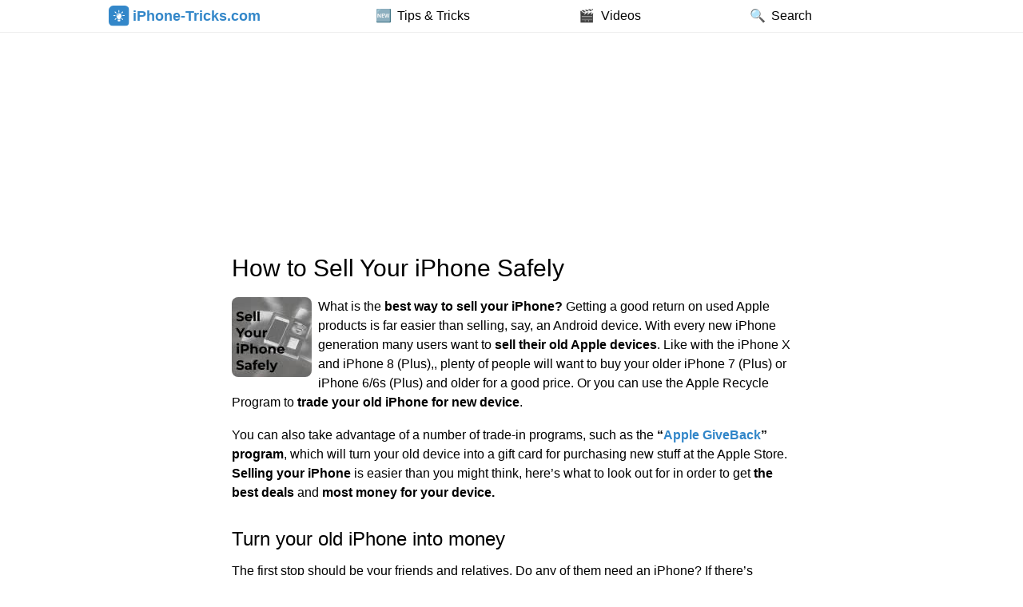

--- FILE ---
content_type: text/html; charset=UTF-8
request_url: https://iphone-tricks.com/tutorial/1240-iphone-trade-in-selling-your-iphone
body_size: 10665
content:
<!DOCTYPE html>
<html lang="en">
<head><link rel="stylesheet" href="https://iphone-tricks.com/wp-content/cache/minify/1f8fd.default.include.de7458.css" media="all" />

    <meta charset="UTF-8"/>

	
    
    <link rel="shortcut icon" href="/wp-content/themes/iphonetricks/favicons/favicon.ico">
    <link rel="apple-touch-icon" sizes="57x57" href="/wp-content/themes/iphonetricks/favicons/apple-icon-57x57.png">
    <link rel="apple-touch-icon" sizes="60x60" href="/wp-content/themes/iphonetricks/favicons/apple-icon-60x60.png">
    <link rel="apple-touch-icon" sizes="72x72" href="/wp-content/themes/iphonetricks/favicons/apple-icon-72x72.png">
    <link rel="apple-touch-icon" sizes="76x76" href="/wp-content/themes/iphonetricks/favicons/apple-icon-76x76.png">
    <link rel="apple-touch-icon" sizes="114x114" href="/wp-content/themes/iphonetricks/favicons/apple-icon-114x114.png">
    <link rel="apple-touch-icon" sizes="120x120" href="/wp-content/themes/iphonetricks/favicons/apple-icon-120x120.png">
    <link rel="apple-touch-icon" sizes="144x144" href="/wp-content/themes/iphonetricks/favicons/apple-icon-144x144.png">
    <link rel="apple-touch-icon" sizes="152x152" href="/wp-content/themes/iphonetricks/favicons/apple-icon-152x152.png">
    <link rel="apple-touch-icon" sizes="180x180" href="/wp-content/themes/iphonetricks/favicons/apple-icon-180x180.png">
    <link rel="icon" type="image/png" sizes="192x192" href="/wp-content/themes/iphonetricks/favicons/android-icon-192x192.png">
    <link rel="icon" type="image/png" sizes="32x32" href="/wp-content/themes/iphonetricks/favicons/favicon-32x32.png">
    <link rel="icon" type="image/png" sizes="96x96" href="/wp-content/themes/iphonetricks/favicons/favicon-96x96.png">
    <link rel="icon" type="image/png" sizes="16x16" href="/wp-content/themes/iphonetricks/favicons/favicon-16x16.png">
    <link rel="manifest" href="/wp-content/themes/iphonetricks/favicons/manifest.json">
    <meta name="theme-color" content="#3186C9">
    <meta name="msapplication-TileColor" content="#ffffff">
    <meta name="msapplication-TileImage" content="/wp-content/themes/iphonetricks/favicons/mstile-144x144.png">
    <meta name="msapplication-config" content="/wp-content/themes/iphonetricks/favicons/browserconfig.xml">

	        <script type="application/javascript">
            var _gaq = _gaq || [];
            _gaq.push(['_setAccount', 'UA-66930-44']);
            _gaq.push(['_gat._anonymizeIp']);

			            _gaq.push(['_trackPageview']);
			
            (function () {
                var ga = document.createElement('script');
                ga.type = 'text/javascript';
                ga.async = true;
                ga.src = ('https:' == document.location.protocol ? 'https://ssl' : 'http://www') + '.google-analytics.com/ga.js';
                var s = document.getElementsByTagName('script')[0];
                s.parentNode.insertBefore(ga, s);
            })();

            document.documentElement.className = 'js';
            window.google_analytics_uacct = "UA-66930-44";
        </script>
                <script async type="text/javascript" id="trfAdSetup" src="//cdntrf.com/iphone-tricks.com.js"
            data-traffectiveConf='{
                "targeting": [
                    {"key":"zone","values":null,"value":"computer"},
                    {"key":"pagetype","values":null,"value":"article"},
                    {"key":"programmatic_ads","values":null,"value":"true"},
                    {"key":"ads","values":null,"value":"true"}
                ],
                "dfpAdUrl" : "/307308315,59725753/iphone-tricks.com"
            }'
        ></script>
	                <script async src="https://pagead2.googlesyndication.com/pagead/js/adsbygoogle.js?client=ca-pub-5925074223077002" crossorigin="anonymous"></script>
            <script>(adsbygoogle=window.adsbygoogle||[]).pauseAdRequests=1;</script>
	    	
	<meta name='robots' content='index, follow, max-image-preview:large, max-snippet:-1, max-video-preview:-1' />
	<style>img:is([sizes="auto" i], [sizes^="auto," i]) { contain-intrinsic-size: 3000px 1500px }</style>
	
	<!-- This site is optimized with the Yoast SEO plugin v26.2 - https://yoast.com/wordpress/plugins/seo/ -->
	<title>How to Sell Your iPhone Safely</title>
	<meta name="description" content="Selling your iPhone is easier than you might think, here&#039;s what to look out for in order to get the best deals and most money and sell your iPhone safely online." />
	<link rel="canonical" href="https://iphone-tricks.com/tutorial/1240-iphone-trade-in-selling-your-iphone" />
	<meta property="og:locale" content="en_US" />
	<meta property="og:type" content="article" />
	<meta property="og:title" content="How to Sell Your iPhone Safely" />
	<meta property="og:description" content="Selling your iPhone is easier than you might think, here&#039;s what to look out for in order to get the best deals and most money and sell your iPhone safely online." />
	<meta property="og:url" content="https://iphone-tricks.com/tutorial/1240-iphone-trade-in-selling-your-iphone" />
	<meta property="og:site_name" content="iPhone-Tricks.com" />
	<meta property="article:publisher" content="https://www.facebook.com/iPhoneTricksCom" />
	<meta property="article:published_time" content="2015-08-29T12:16:22+00:00" />
	<meta property="article:modified_time" content="2024-03-04T11:33:35+00:00" />
	<meta property="og:image" content="https://iphone-tricks.com/wp-content/uploads/2015/08/sell-iphone-on-gazelle.png" />
	<meta property="og:image:width" content="1010" />
	<meta property="og:image:height" content="651" />
	<meta property="og:image:type" content="image/png" />
	<meta name="author" content="Tom" />
	<meta name="twitter:card" content="summary_large_image" />
	<meta name="twitter:creator" content="@iPhoneTricksCom" />
	<meta name="twitter:site" content="@iPhoneTricksCom" />
	<script type="application/ld+json" class="yoast-schema-graph">{"@context":"https://schema.org","@graph":[{"@type":"Article","@id":"https://iphone-tricks.com/tutorial/1240-iphone-trade-in-selling-your-iphone#article","isPartOf":{"@id":"https://iphone-tricks.com/tutorial/1240-iphone-trade-in-selling-your-iphone"},"author":{"name":"Tom","@id":"https://iphone-tricks.com/#/schema/person/63e22dc7f8e6785d94926820e0e04aad"},"headline":"How to Sell Your iPhone Safely","datePublished":"2015-08-29T12:16:22+00:00","dateModified":"2024-03-04T11:33:35+00:00","mainEntityOfPage":{"@id":"https://iphone-tricks.com/tutorial/1240-iphone-trade-in-selling-your-iphone"},"wordCount":600,"publisher":{"@id":"https://iphone-tricks.com/#organization"},"image":{"@id":"https://iphone-tricks.com/tutorial/1240-iphone-trade-in-selling-your-iphone#primaryimage"},"thumbnailUrl":"https://iphone-tricks.com/wp-content/uploads/2015/08/sell-iphone-on-gazelle.png","keywords":["Security"],"articleSection":["Tips &amp; Tricks"],"inLanguage":"en-US"},{"@type":"WebPage","@id":"https://iphone-tricks.com/tutorial/1240-iphone-trade-in-selling-your-iphone","url":"https://iphone-tricks.com/tutorial/1240-iphone-trade-in-selling-your-iphone","name":"How to Sell Your iPhone Safely","isPartOf":{"@id":"https://iphone-tricks.com/#website"},"primaryImageOfPage":{"@id":"https://iphone-tricks.com/tutorial/1240-iphone-trade-in-selling-your-iphone#primaryimage"},"image":{"@id":"https://iphone-tricks.com/tutorial/1240-iphone-trade-in-selling-your-iphone#primaryimage"},"thumbnailUrl":"https://iphone-tricks.com/wp-content/uploads/2015/08/sell-iphone-on-gazelle.png","datePublished":"2015-08-29T12:16:22+00:00","dateModified":"2024-03-04T11:33:35+00:00","description":"Selling your iPhone is easier than you might think, here's what to look out for in order to get the best deals and most money and sell your iPhone safely online.","breadcrumb":{"@id":"https://iphone-tricks.com/tutorial/1240-iphone-trade-in-selling-your-iphone#breadcrumb"},"inLanguage":"en-US","potentialAction":[{"@type":"ReadAction","target":["https://iphone-tricks.com/tutorial/1240-iphone-trade-in-selling-your-iphone"]}]},{"@type":"ImageObject","inLanguage":"en-US","@id":"https://iphone-tricks.com/tutorial/1240-iphone-trade-in-selling-your-iphone#primaryimage","url":"https://iphone-tricks.com/wp-content/uploads/2015/08/sell-iphone-on-gazelle.png","contentUrl":"https://iphone-tricks.com/wp-content/uploads/2015/08/sell-iphone-on-gazelle.png","width":1010,"height":651},{"@type":"BreadcrumbList","@id":"https://iphone-tricks.com/tutorial/1240-iphone-trade-in-selling-your-iphone#breadcrumb","itemListElement":[{"@type":"ListItem","position":1,"name":"Tips &amp; Tricks","item":"https://iphone-tricks.com/tutorial"},{"@type":"ListItem","position":2,"name":"How to Sell Your iPhone Safely"}]},{"@type":"WebSite","@id":"https://iphone-tricks.com/#website","url":"https://iphone-tricks.com/","name":"iPhone-Tricks.com","description":"iPhone Tips &amp; Tricks + Secret iOS Settings and Functions","publisher":{"@id":"https://iphone-tricks.com/#organization"},"potentialAction":[{"@type":"SearchAction","target":{"@type":"EntryPoint","urlTemplate":"https://iphone-tricks.com/?s={search_term_string}"},"query-input":{"@type":"PropertyValueSpecification","valueRequired":true,"valueName":"search_term_string"}}],"inLanguage":"en-US"},{"@type":"Organization","@id":"https://iphone-tricks.com/#organization","name":"iPhone-Tricks.com","url":"https://iphone-tricks.com/","logo":{"@type":"ImageObject","inLanguage":"en-US","@id":"https://iphone-tricks.com/#/schema/logo/image/","url":"https://iphone-tricks.com/wp-content/uploads/2019/10/ipt-og-image-325.png","contentUrl":"https://iphone-tricks.com/wp-content/uploads/2019/10/ipt-og-image-325.png","width":327,"height":325,"caption":"iPhone-Tricks.com"},"image":{"@id":"https://iphone-tricks.com/#/schema/logo/image/"},"sameAs":["https://www.facebook.com/iPhoneTricksCom","https://x.com/iPhoneTricksCom","https://www.youtube.com/channel/UC4Ii4aH5ux2a_1wDADEhL1Q"]},{"@type":"Person","@id":"https://iphone-tricks.com/#/schema/person/63e22dc7f8e6785d94926820e0e04aad","name":"Tom","image":{"@type":"ImageObject","inLanguage":"en-US","@id":"https://iphone-tricks.com/#/schema/person/image/","url":"https://secure.gravatar.com/avatar/f5b2e1d6a4559351b17c4b3621672dd23ad417bd188f71c33f907023c759e96f?s=96&d=mm&r=g","contentUrl":"https://secure.gravatar.com/avatar/f5b2e1d6a4559351b17c4b3621672dd23ad417bd188f71c33f907023c759e96f?s=96&d=mm&r=g","caption":"Tom"}}]}</script>
	<!-- / Yoast SEO plugin. -->



<style id='classic-theme-styles-inline-css' type='text/css'>
/*! This file is auto-generated */
.wp-block-button__link{color:#fff;background-color:#32373c;border-radius:9999px;box-shadow:none;text-decoration:none;padding:calc(.667em + 2px) calc(1.333em + 2px);font-size:1.125em}.wp-block-file__button{background:#32373c;color:#fff;text-decoration:none}
</style>
<style id='global-styles-inline-css' type='text/css'>
:root{--wp--preset--aspect-ratio--square: 1;--wp--preset--aspect-ratio--4-3: 4/3;--wp--preset--aspect-ratio--3-4: 3/4;--wp--preset--aspect-ratio--3-2: 3/2;--wp--preset--aspect-ratio--2-3: 2/3;--wp--preset--aspect-ratio--16-9: 16/9;--wp--preset--aspect-ratio--9-16: 9/16;--wp--preset--color--black: #000000;--wp--preset--color--cyan-bluish-gray: #abb8c3;--wp--preset--color--white: #ffffff;--wp--preset--color--pale-pink: #f78da7;--wp--preset--color--vivid-red: #cf2e2e;--wp--preset--color--luminous-vivid-orange: #ff6900;--wp--preset--color--luminous-vivid-amber: #fcb900;--wp--preset--color--light-green-cyan: #7bdcb5;--wp--preset--color--vivid-green-cyan: #00d084;--wp--preset--color--pale-cyan-blue: #8ed1fc;--wp--preset--color--vivid-cyan-blue: #0693e3;--wp--preset--color--vivid-purple: #9b51e0;--wp--preset--gradient--vivid-cyan-blue-to-vivid-purple: linear-gradient(135deg,rgba(6,147,227,1) 0%,rgb(155,81,224) 100%);--wp--preset--gradient--light-green-cyan-to-vivid-green-cyan: linear-gradient(135deg,rgb(122,220,180) 0%,rgb(0,208,130) 100%);--wp--preset--gradient--luminous-vivid-amber-to-luminous-vivid-orange: linear-gradient(135deg,rgba(252,185,0,1) 0%,rgba(255,105,0,1) 100%);--wp--preset--gradient--luminous-vivid-orange-to-vivid-red: linear-gradient(135deg,rgba(255,105,0,1) 0%,rgb(207,46,46) 100%);--wp--preset--gradient--very-light-gray-to-cyan-bluish-gray: linear-gradient(135deg,rgb(238,238,238) 0%,rgb(169,184,195) 100%);--wp--preset--gradient--cool-to-warm-spectrum: linear-gradient(135deg,rgb(74,234,220) 0%,rgb(151,120,209) 20%,rgb(207,42,186) 40%,rgb(238,44,130) 60%,rgb(251,105,98) 80%,rgb(254,248,76) 100%);--wp--preset--gradient--blush-light-purple: linear-gradient(135deg,rgb(255,206,236) 0%,rgb(152,150,240) 100%);--wp--preset--gradient--blush-bordeaux: linear-gradient(135deg,rgb(254,205,165) 0%,rgb(254,45,45) 50%,rgb(107,0,62) 100%);--wp--preset--gradient--luminous-dusk: linear-gradient(135deg,rgb(255,203,112) 0%,rgb(199,81,192) 50%,rgb(65,88,208) 100%);--wp--preset--gradient--pale-ocean: linear-gradient(135deg,rgb(255,245,203) 0%,rgb(182,227,212) 50%,rgb(51,167,181) 100%);--wp--preset--gradient--electric-grass: linear-gradient(135deg,rgb(202,248,128) 0%,rgb(113,206,126) 100%);--wp--preset--gradient--midnight: linear-gradient(135deg,rgb(2,3,129) 0%,rgb(40,116,252) 100%);--wp--preset--font-size--small: 13px;--wp--preset--font-size--medium: 20px;--wp--preset--font-size--large: 36px;--wp--preset--font-size--x-large: 42px;--wp--preset--spacing--20: 0.44rem;--wp--preset--spacing--30: 0.67rem;--wp--preset--spacing--40: 1rem;--wp--preset--spacing--50: 1.5rem;--wp--preset--spacing--60: 2.25rem;--wp--preset--spacing--70: 3.38rem;--wp--preset--spacing--80: 5.06rem;--wp--preset--shadow--natural: 6px 6px 9px rgba(0, 0, 0, 0.2);--wp--preset--shadow--deep: 12px 12px 50px rgba(0, 0, 0, 0.4);--wp--preset--shadow--sharp: 6px 6px 0px rgba(0, 0, 0, 0.2);--wp--preset--shadow--outlined: 6px 6px 0px -3px rgba(255, 255, 255, 1), 6px 6px rgba(0, 0, 0, 1);--wp--preset--shadow--crisp: 6px 6px 0px rgba(0, 0, 0, 1);}:where(.is-layout-flex){gap: 0.5em;}:where(.is-layout-grid){gap: 0.5em;}body .is-layout-flex{display: flex;}.is-layout-flex{flex-wrap: wrap;align-items: center;}.is-layout-flex > :is(*, div){margin: 0;}body .is-layout-grid{display: grid;}.is-layout-grid > :is(*, div){margin: 0;}:where(.wp-block-columns.is-layout-flex){gap: 2em;}:where(.wp-block-columns.is-layout-grid){gap: 2em;}:where(.wp-block-post-template.is-layout-flex){gap: 1.25em;}:where(.wp-block-post-template.is-layout-grid){gap: 1.25em;}.has-black-color{color: var(--wp--preset--color--black) !important;}.has-cyan-bluish-gray-color{color: var(--wp--preset--color--cyan-bluish-gray) !important;}.has-white-color{color: var(--wp--preset--color--white) !important;}.has-pale-pink-color{color: var(--wp--preset--color--pale-pink) !important;}.has-vivid-red-color{color: var(--wp--preset--color--vivid-red) !important;}.has-luminous-vivid-orange-color{color: var(--wp--preset--color--luminous-vivid-orange) !important;}.has-luminous-vivid-amber-color{color: var(--wp--preset--color--luminous-vivid-amber) !important;}.has-light-green-cyan-color{color: var(--wp--preset--color--light-green-cyan) !important;}.has-vivid-green-cyan-color{color: var(--wp--preset--color--vivid-green-cyan) !important;}.has-pale-cyan-blue-color{color: var(--wp--preset--color--pale-cyan-blue) !important;}.has-vivid-cyan-blue-color{color: var(--wp--preset--color--vivid-cyan-blue) !important;}.has-vivid-purple-color{color: var(--wp--preset--color--vivid-purple) !important;}.has-black-background-color{background-color: var(--wp--preset--color--black) !important;}.has-cyan-bluish-gray-background-color{background-color: var(--wp--preset--color--cyan-bluish-gray) !important;}.has-white-background-color{background-color: var(--wp--preset--color--white) !important;}.has-pale-pink-background-color{background-color: var(--wp--preset--color--pale-pink) !important;}.has-vivid-red-background-color{background-color: var(--wp--preset--color--vivid-red) !important;}.has-luminous-vivid-orange-background-color{background-color: var(--wp--preset--color--luminous-vivid-orange) !important;}.has-luminous-vivid-amber-background-color{background-color: var(--wp--preset--color--luminous-vivid-amber) !important;}.has-light-green-cyan-background-color{background-color: var(--wp--preset--color--light-green-cyan) !important;}.has-vivid-green-cyan-background-color{background-color: var(--wp--preset--color--vivid-green-cyan) !important;}.has-pale-cyan-blue-background-color{background-color: var(--wp--preset--color--pale-cyan-blue) !important;}.has-vivid-cyan-blue-background-color{background-color: var(--wp--preset--color--vivid-cyan-blue) !important;}.has-vivid-purple-background-color{background-color: var(--wp--preset--color--vivid-purple) !important;}.has-black-border-color{border-color: var(--wp--preset--color--black) !important;}.has-cyan-bluish-gray-border-color{border-color: var(--wp--preset--color--cyan-bluish-gray) !important;}.has-white-border-color{border-color: var(--wp--preset--color--white) !important;}.has-pale-pink-border-color{border-color: var(--wp--preset--color--pale-pink) !important;}.has-vivid-red-border-color{border-color: var(--wp--preset--color--vivid-red) !important;}.has-luminous-vivid-orange-border-color{border-color: var(--wp--preset--color--luminous-vivid-orange) !important;}.has-luminous-vivid-amber-border-color{border-color: var(--wp--preset--color--luminous-vivid-amber) !important;}.has-light-green-cyan-border-color{border-color: var(--wp--preset--color--light-green-cyan) !important;}.has-vivid-green-cyan-border-color{border-color: var(--wp--preset--color--vivid-green-cyan) !important;}.has-pale-cyan-blue-border-color{border-color: var(--wp--preset--color--pale-cyan-blue) !important;}.has-vivid-cyan-blue-border-color{border-color: var(--wp--preset--color--vivid-cyan-blue) !important;}.has-vivid-purple-border-color{border-color: var(--wp--preset--color--vivid-purple) !important;}.has-vivid-cyan-blue-to-vivid-purple-gradient-background{background: var(--wp--preset--gradient--vivid-cyan-blue-to-vivid-purple) !important;}.has-light-green-cyan-to-vivid-green-cyan-gradient-background{background: var(--wp--preset--gradient--light-green-cyan-to-vivid-green-cyan) !important;}.has-luminous-vivid-amber-to-luminous-vivid-orange-gradient-background{background: var(--wp--preset--gradient--luminous-vivid-amber-to-luminous-vivid-orange) !important;}.has-luminous-vivid-orange-to-vivid-red-gradient-background{background: var(--wp--preset--gradient--luminous-vivid-orange-to-vivid-red) !important;}.has-very-light-gray-to-cyan-bluish-gray-gradient-background{background: var(--wp--preset--gradient--very-light-gray-to-cyan-bluish-gray) !important;}.has-cool-to-warm-spectrum-gradient-background{background: var(--wp--preset--gradient--cool-to-warm-spectrum) !important;}.has-blush-light-purple-gradient-background{background: var(--wp--preset--gradient--blush-light-purple) !important;}.has-blush-bordeaux-gradient-background{background: var(--wp--preset--gradient--blush-bordeaux) !important;}.has-luminous-dusk-gradient-background{background: var(--wp--preset--gradient--luminous-dusk) !important;}.has-pale-ocean-gradient-background{background: var(--wp--preset--gradient--pale-ocean) !important;}.has-electric-grass-gradient-background{background: var(--wp--preset--gradient--electric-grass) !important;}.has-midnight-gradient-background{background: var(--wp--preset--gradient--midnight) !important;}.has-small-font-size{font-size: var(--wp--preset--font-size--small) !important;}.has-medium-font-size{font-size: var(--wp--preset--font-size--medium) !important;}.has-large-font-size{font-size: var(--wp--preset--font-size--large) !important;}.has-x-large-font-size{font-size: var(--wp--preset--font-size--x-large) !important;}
:where(.wp-block-post-template.is-layout-flex){gap: 1.25em;}:where(.wp-block-post-template.is-layout-grid){gap: 1.25em;}
:where(.wp-block-columns.is-layout-flex){gap: 2em;}:where(.wp-block-columns.is-layout-grid){gap: 2em;}
:root :where(.wp-block-pullquote){font-size: 1.5em;line-height: 1.6;}
</style>

<link rel='stylesheet' id='tablepress-default-css' href='https://iphone-tricks.com/wp-content/plugins/tablepress/css/build/default.css?ver=3.2.4' type='text/css' media='all' />


<style id='rocket-lazyload-inline-css' type='text/css'>
.rll-youtube-player{position:relative;padding-bottom:56.23%;height:0;overflow:hidden;max-width:100%;}.rll-youtube-player:focus-within{outline: 2px solid currentColor;outline-offset: 5px;}.rll-youtube-player iframe{position:absolute;top:0;left:0;width:100%;height:100%;z-index:100;background:0 0}.rll-youtube-player img{bottom:0;display:block;left:0;margin:auto;max-width:100%;width:100%;position:absolute;right:0;top:0;border:none;height:auto;-webkit-transition:.4s all;-moz-transition:.4s all;transition:.4s all}.rll-youtube-player img:hover{-webkit-filter:brightness(75%)}.rll-youtube-player .play{height:100%;width:100%;left:0;top:0;position:absolute;background:url(https://iphone-tricks.com/wp-content/plugins/rocket-lazy-load/assets/img/youtube.png) no-repeat center;background-color: transparent !important;cursor:pointer;border:none;}
</style>




<link rel="https://api.w.org/" href="https://iphone-tricks.com/wp-json/" /><link rel="alternate" title="JSON" type="application/json" href="https://iphone-tricks.com/wp-json/wp/v2/posts/1240" /><link rel='shortlink' href='https://iphone-tricks.com/?p=1240' />
<link rel="alternate" title="oEmbed (JSON)" type="application/json+oembed" href="https://iphone-tricks.com/wp-json/oembed/1.0/embed?url=https%3A%2F%2Fiphone-tricks.com%2Ftutorial%2F1240-iphone-trade-in-selling-your-iphone" />
<link rel="alternate" title="oEmbed (XML)" type="text/xml+oembed" href="https://iphone-tricks.com/wp-json/oembed/1.0/embed?url=https%3A%2F%2Fiphone-tricks.com%2Ftutorial%2F1240-iphone-trade-in-selling-your-iphone&#038;format=xml" />
<link rel="alternate" hreflang="x-default" href="https://iphone-tricks.com/tutorial/1240-iphone-trade-in-selling-your-iphone"><link rel="alternate" hreflang="en" href="https://iphone-tricks.com/tutorial/1240-iphone-trade-in-selling-your-iphone"><link rel="alternate" hreflang="de" href="https://iphone-tricks.de/anleitung/7594-iphone-verkaufen-oder-eintauschen"><script type="text/javascript">var ajaxurl = "https://iphone-tricks.com/wp-admin/admin-ajax.php"</script>		
	<meta name="viewport" content="width=device-width, initial-scale=1.0, maximum-scale=1.0, user-scalable=0" /><noscript><style id="rocket-lazyload-nojs-css">.rll-youtube-player, [data-lazy-src]{display:none !important;}</style></noscript></head>
<body class="wp-singular post-template-default single single-post postid-1240 single-format-standard wp-theme-Lucid wp-child-theme-iphonetricks chrome et_includes_sidebar">
<meta itemprop="name" content="iPhone-Tricks.com">
<div id="fixed-wrapper">
    <div class="container header" id="header">
        <div id="logo-area" itemscope itemtype="http://schema.org/WebSite">
            <a href="https://iphone-tricks.com/" itemprop="url">
                <img loading="lazy" style="width:1.5em" src="https://iphone-tricks.com/wp-content/uploads/logo-icon.svg"
                     alt="iPhone-Tricks.com" id="logo"/> iPhone-Tricks.com
            </a>
        </div>
        <nav id="second-menu">
	        <ul id="menu-menu" class="nav"><li id="menu-item-11347" class="menu-item menu-item-type-custom menu-item-object-custom menu-item-11347"><a href="https://iphone-tricks.com/tutorial"><span class="menu-text">Tips &#038; Tricks</span></a></li>
<li id="menu-item-12510" class="menu-item menu-item-type-custom menu-item-object-custom menu-item-12510"><a href="https://www.youtube.com/channel/UC4Ii4aH5ux2a_1wDADEhL1Q?sub_confirmation=1"><span class="menu-text">Videos</span></a></li>
<li id="menu-item-11343" class="menu-item menu-item-type-custom menu-item-object-custom menu-item-11343"><a><span class="menu-text">Search</span></a></li>
</ul>        </nav>
        <div id="search-field-wrapper"></div>
    </div>
</div>
<div id="main-area">
    <div class="container">
	                <script>
                var width = window.innerWidth || document.documentElement.clientWidth || document.body.clientWidth;
                if (width >= 970) {
                    document.write('<div class="hideFreechoice" style="padding-top: 10px; min-height: 250px;display: flex;justify-content: center;align-items: center"><div id="traffective-ad-Billboard" style="display: none;" class="Billboard"></div></div>');
                }
            </script>
        		<article id="post-1240"  class="entry clearfix post-1240 post type-post status-publish format-standard has-post-thumbnail hentry category-tutorial tag-security">
		
				
                <h1                 class="clear title">How to Sell Your iPhone Safely</h1>

                    <p><img decoding="async" src="https://iphone-tricks.com/wp-content/uploads/2015/08/sell-iphone-safely-poststart-100x100.jpeg" alt="Sell you iPhone safely" width="100" height="100" class="alignleft size-gnm-post-start wp-image-9971" srcset="https://iphone-tricks.com/wp-content/uploads/2015/08/sell-iphone-safely-poststart-100x100.jpeg 100w, https://iphone-tricks.com/wp-content/uploads/2015/08/sell-iphone-safely-poststart-64x64.jpeg 64w, https://iphone-tricks.com/wp-content/uploads/2015/08/sell-iphone-safely-poststart-350x350.jpeg 350w, https://iphone-tricks.com/wp-content/uploads/2015/08/sell-iphone-safely-poststart-768x768.jpeg 768w, https://iphone-tricks.com/wp-content/uploads/2015/08/sell-iphone-safely-poststart-590x590.jpeg 590w, https://iphone-tricks.com/wp-content/uploads/2015/08/sell-iphone-safely-poststart-37x37.jpeg 37w, https://iphone-tricks.com/wp-content/uploads/2015/08/sell-iphone-safely-poststart.jpeg 848w" sizes="(max-width: 100px) 100vw, 100px" />What is the <strong>best way to sell your iPhone?</strong> Getting a good return on used Apple products is far easier than selling, say, an Android device. With every new iPhone generation many users want to <strong>sell their old Apple devices</strong>. Like with the iPhone X and iPhone 8 (Plus),, plenty of people will want to buy your older iPhone 7 (Plus) or iPhone 6/6s (Plus) and older for a good price. Or you can use the Apple Recycle Program to <strong>trade your old iPhone for new device</strong>.</p>
<p>You can also take advantage of a number of trade-in programs, such as the <strong>&#8220;<a href="https://www.apple.com/shop/trade-in">Apple GiveBack</a>&#8221; program</strong>, which will turn your old device into a gift card for purchasing new stuff at the Apple Store. <strong>Selling your iPhone</strong> is easier than you might think, here&#8217;s what to look out for in order to get <strong>the best deals</strong> and <strong>most money for your device.</strong></p>
<h2>Turn your old iPhone into money</h2>
<p>The first stop should be your friends and relatives. Do any of them need an iPhone? If there&#8217;s noone you could sell it to directly, you can check out the following services and sites. <strong>Trade in iPhone</strong> or just <strong>sell your old iPhone</strong>, so many choices.</p>
<p style="text-align: right"><strong>Tip:</strong> Before you sell your iPhone you should <strong>delete all of your personal data</strong>. <strong><a href="https://iphone-tricks.com/tutorial/92-3-ways-to-restore-an-iphone">Learn how to restore your iPhone to factory settings</a>.</strong></p>
<h2>Sell your iPhone (safely) on Craigslist</h2>
<p>If you happen to live in the <strong>United States</strong>, <strong><a href="http://craigslist.org/">Craiglist</a></strong> ist a great place to sell your iPhone if you are cautious enough. Schedule the meetup to take place in a public location such as a lobby in a bank or a Starbucks and bring a friend for your own safety. Banks are great for this purpose, as they come with security guards and camera systems, deterring potential robbers from taking advantage of you and stealing your property.</p>
<p><img fetchpriority="high" decoding="async" class="aligncenter size-large wp-image-1438" src="https://iphone-tricks.com/wp-content/uploads/2015/08/craigslist-iphone-sales-590x370.png" alt="craigslist iphone sales" width="590" height="370" srcset="https://iphone-tricks.com/wp-content/uploads/2015/08/craigslist-iphone-sales-590x370.png 590w, https://iphone-tricks.com/wp-content/uploads/2015/08/craigslist-iphone-sales-350x220.png 350w, https://iphone-tricks.com/wp-content/uploads/2015/08/craigslist-iphone-sales-768x482.png 768w, https://iphone-tricks.com/wp-content/uploads/2015/08/craigslist-iphone-sales.png 1154w" sizes="(max-width: 590px) 100vw, 590px" /></p>
<h2>Sell your iPhone on eBay and Amazon Marketplace count as proven but expensive</h2>
<p>Another way would be to list your iPhone on <strong><a href="http://ebay.com">eBay</a></strong> or <strong><a href="http://amazon.com?tag=iphonetrickscom-20">Amazon Marketplace</a></strong>. Both take rather hefty fees for their services, but guarantee a decent price and an easy way to gauge the market. You will still have to write a product description (or copy one from the templates) and it is recommended to add a few pictures of the state of your device.</p>
<p><img decoding="async" class="aligncenter size-large wp-image-1439" src="https://iphone-tricks.com/wp-content/uploads/2015/08/ebay-iphone-sales-590x330.png" alt="ebay iphone sales" width="590" height="330" srcset="https://iphone-tricks.com/wp-content/uploads/2015/08/ebay-iphone-sales-590x330.png 590w, https://iphone-tricks.com/wp-content/uploads/2015/08/ebay-iphone-sales-350x196.png 350w, https://iphone-tricks.com/wp-content/uploads/2015/08/ebay-iphone-sales-768x430.png 768w, https://iphone-tricks.com/wp-content/uploads/2015/08/ebay-iphone-sales.png 1050w" sizes="(max-width: 590px) 100vw, 590px" /></p>
<h2>Buy and sell used iPhones via Gazelle, Usell, iCracked</h2>
<p>If you want the lowest effort method, try <strong><a href="https://www.gazelle.com/iphone">Gazelle</a></strong>, <strong><a href="http://www.usell.com/sell/iphone/">usell</a></strong> and <strong><a href="https://www.icracked.com/sell">iCracked</a></strong>. These are specialized services for taking used iPhones and selling them, but you won&#8217;t have to wait until they make the sale. They act as resellers and determine the value of your iPhone by looking at damages, worn parts or scratches on the screen. These are primarily good for iPhones in good to great condition, otherwise you will have to expect hefty deductions.</p>
<p><img loading="lazy" decoding="async" class="aligncenter size-large wp-image-1440" src="https://iphone-tricks.com/wp-content/uploads/2015/08/sell-iphone-on-gazelle-590x380.png" alt="sell iphone on gazelle" width="590" height="380" srcset="https://iphone-tricks.com/wp-content/uploads/2015/08/sell-iphone-on-gazelle-590x380.png 590w, https://iphone-tricks.com/wp-content/uploads/2015/08/sell-iphone-on-gazelle-350x226.png 350w, https://iphone-tricks.com/wp-content/uploads/2015/08/sell-iphone-on-gazelle-768x495.png 768w, https://iphone-tricks.com/wp-content/uploads/2015/08/sell-iphone-on-gazelle.png 1010w" sizes="auto, (max-width: 590px) 100vw, 590px" /></p>
<h2>Use Apple GiveBack and Trade in your iPhone</h2>
<p>Last but not least, the environmentally friendly option would be <strong><a href="https://www.apple.com/shop/trade-in">Apple GiveBack</a></strong> to trade in your iPhone for a giftcard.Whether your device ends up being harvested for parts and raw materials or might make a reappearance in the refurb store &#8211; who knows?</p>
<p>The great thing about this method is that you can be sure that your device is dealt with professionally and you are compensated in gift cards, which you can then use towards a purchase of a new Apple iPhone. Unfortunately, it is also the least profitable method of selling your old iPhone. You can either mail the device in, or bring it to an Apple Store and get credited right away.</p>
<p><img loading="lazy" decoding="async" class="aligncenter size-large wp-image-1442" src="https://iphone-tricks.com/wp-content/uploads/2015/08/apple-recycle-program-590x215.png" alt="apple recycle program" width="590" height="215" srcset="https://iphone-tricks.com/wp-content/uploads/2015/08/apple-recycle-program-590x215.png 590w, https://iphone-tricks.com/wp-content/uploads/2015/08/apple-recycle-program-350x127.png 350w, https://iphone-tricks.com/wp-content/uploads/2015/08/apple-recycle-program-768x280.png 768w, https://iphone-tricks.com/wp-content/uploads/2015/08/apple-recycle-program.png 893w" sizes="auto, (max-width: 590px) 100vw, 590px" /></p>
            </article>
		</div>
	</div>
<style>
    #bottom-menu {
        display: flex;
        flex-direction: column;
        align-items: center;
    }
    #bottom-menu li {
        padding: .5em;
    }
    @media only screen and (min-width: 768px) {
        #bottom-menu {
            flex-direction: row;
            justify-content: space-evenly;
            flex-wrap: wrap;
        }
    }
</style>
<footer class="showPull">
	<ul id="bottom-menu" class="container"><li id="menu-item-9881" class="menu-item menu-item-type-post_type menu-item-object-page menu-item-9881"><a href="https://iphone-tricks.com/about-us">Imprint</a></li>
</ul>    <script>
        document.addEventListener("DOMContentLoaded", function () {
            const menu = document.querySelector("#bottom-menu");

            if (menu) {
                const newLi = document.createElement("li");
                newLi.className = "menu-item-traffective-cmp";

                const settingsLink = document.createElement("a");
                settingsLink.href = "javascript:window.__tcfapi('showUi', 2, function() {});";
                settingsLink.title = "Open Privacy Settings";
                settingsLink.innerHTML = "Privacy Settings";

                newLi.appendChild(settingsLink);
                menu.appendChild(newLi);
            }
        });
    </script>
</footer>
<script type="speculationrules">
{"prefetch":[{"source":"document","where":{"and":[{"href_matches":"\/*"},{"not":{"href_matches":["\/wp-*.php","\/wp-admin\/*","\/wp-content\/uploads\/*","\/wp-content\/*","\/wp-content\/plugins\/*","\/wp-content\/themes\/iphonetricks\/*","\/wp-content\/themes\/Lucid\/*","\/*\\?(.+)"]}},{"not":{"selector_matches":"a[rel~=\"nofollow\"]"}},{"not":{"selector_matches":".no-prefetch, .no-prefetch a"}}]},"eagerness":"conservative"}]}
</script>
<script type="text/javascript" id="toc-front-js-extra">
/* <![CDATA[ */
var tocplus = {"visibility_show":"show","visibility_hide":"hide","width":"Auto"};
/* ]]> */
</script>

<script type="text/javascript" id="wp-postviews-cache-js-extra">
/* <![CDATA[ */
var viewsCacheL10n = {"admin_ajax_url":"https:\/\/iphone-tricks.com\/wp-admin\/admin-ajax.php","nonce":"ef45d58d6b","post_id":"1240"};
/* ]]> */
</script>
<script type="text/javascript" src="https://iphone-tricks.com/wp-content/plugins/wp-postviews/postviews-cache.js?ver=1.78" id="wp-postviews-cache-js"></script>




<script type="text/javascript" id="et-ptemplates-frontend-js-extra">
/* <![CDATA[ */
var et_ptemplates_strings = {"captcha":"Captcha","fill":"Fill","field":"field","invalid":"Invalid email"};
/* ]]> */
</script>

<script>window.lazyLoadOptions = {
                elements_selector: "iframe[data-lazy-src]",
                data_src: "lazy-src",
                data_srcset: "lazy-srcset",
                data_sizes: "lazy-sizes",
                class_loading: "lazyloading",
                class_loaded: "lazyloaded",
                threshold: 300,
                callback_loaded: function(element) {
                    if ( element.tagName === "IFRAME" && element.dataset.rocketLazyload == "fitvidscompatible" ) {
                        if (element.classList.contains("lazyloaded") ) {
                            if (typeof window.jQuery != "undefined") {
                                if (jQuery.fn.fitVids) {
                                    jQuery(element).parent().fitVids();
                                }
                            }
                        }
                    }
                }};
        window.addEventListener('LazyLoad::Initialized', function (e) {
            var lazyLoadInstance = e.detail.instance;

            if (window.MutationObserver) {
                var observer = new MutationObserver(function(mutations) {
                    var image_count = 0;
                    var iframe_count = 0;
                    var rocketlazy_count = 0;

                    mutations.forEach(function(mutation) {
                        for (var i = 0; i < mutation.addedNodes.length; i++) {
                            if (typeof mutation.addedNodes[i].getElementsByTagName !== 'function') {
                                continue;
                            }

                            if (typeof mutation.addedNodes[i].getElementsByClassName !== 'function') {
                                continue;
                            }

                            images = mutation.addedNodes[i].getElementsByTagName('img');
                            is_image = mutation.addedNodes[i].tagName == "IMG";
                            iframes = mutation.addedNodes[i].getElementsByTagName('iframe');
                            is_iframe = mutation.addedNodes[i].tagName == "IFRAME";
                            rocket_lazy = mutation.addedNodes[i].getElementsByClassName('rocket-lazyload');

                            image_count += images.length;
			                iframe_count += iframes.length;
			                rocketlazy_count += rocket_lazy.length;

                            if(is_image){
                                image_count += 1;
                            }

                            if(is_iframe){
                                iframe_count += 1;
                            }
                        }
                    } );

                    if(image_count > 0 || iframe_count > 0 || rocketlazy_count > 0){
                        lazyLoadInstance.update();
                    }
                } );

                var b      = document.getElementsByTagName("body")[0];
                var config = { childList: true, subtree: true };

                observer.observe(b, config);
            }
        }, false);</script><script>function lazyLoadThumb(e,alt,l){var t='<img src="https://i.ytimg.com/vi/ID/hqdefault.jpg" alt="" width="480" height="360">',a='<button class="play" aria-label="play Youtube video"></button>';if(l){t=t.replace('data-lazy-','');t=t.replace('loading="lazy"','');t=t.replace(/<noscript>.*?<\/noscript>/g,'');}t=t.replace('alt=""','alt="'+alt+'"');return t.replace("ID",e)+a}function lazyLoadYoutubeIframe(){var e=document.createElement("iframe"),t="ID?autoplay=1";t+=0===this.parentNode.dataset.query.length?"":"&"+this.parentNode.dataset.query;e.setAttribute("src",t.replace("ID",this.parentNode.dataset.src)),e.setAttribute("frameborder","0"),e.setAttribute("allowfullscreen","1"),e.setAttribute("allow","accelerometer; autoplay; encrypted-media; gyroscope; picture-in-picture"),this.parentNode.parentNode.replaceChild(e,this.parentNode)}document.addEventListener("DOMContentLoaded",function(){var exclusions=[];var e,t,p,u,l,a=document.getElementsByClassName("rll-youtube-player");for(t=0;t<a.length;t++)(e=document.createElement("div")),(u='https://i.ytimg.com/vi/ID/hqdefault.jpg'),(u=u.replace('ID',a[t].dataset.id)),(l=exclusions.some(exclusion=>u.includes(exclusion))),e.setAttribute("data-id",a[t].dataset.id),e.setAttribute("data-query",a[t].dataset.query),e.setAttribute("data-src",a[t].dataset.src),(e.innerHTML=lazyLoadThumb(a[t].dataset.id,a[t].dataset.alt,l)),a[t].appendChild(e),(p=e.querySelector(".play")),(p.onclick=lazyLoadYoutubeIframe)});</script>    <div id="traffective-ad-Skyscraper" style="display: none;" class="Skyscraper"></div>
    <div id="traffective-ad-Mobile_Sticky" style='display: none;' class="Mobile_Sticky"></div>
    <div id="traffective-ad-Floor" style='display: none;' class="Floor"></div>
<script>
    if (jQuery('article').length > 1) {
        jQuery("article").on("click", function() {
            _gaq.push(['_trackEvent', 'Article Click Index', jQuery(this).index() + 1 + '/' + jQuery('article').length, window.location.href.split('?')[0].replace(location.hash, '')]);
        });
    }
</script>
<script  defer src="https://iphone-tricks.com/wp-content/cache/minify/1f8fd.default.include-footer.996469.js"></script>
</body>
</html>
<!--
Performance optimized by W3 Total Cache. Learn more: https://www.boldgrid.com/w3-total-cache/

Page Caching using Disk: Enhanced 
Minified using Disk

Served from: iphone-tricks.com @ 2026-01-17 04:25:16 by W3 Total Cache
-->